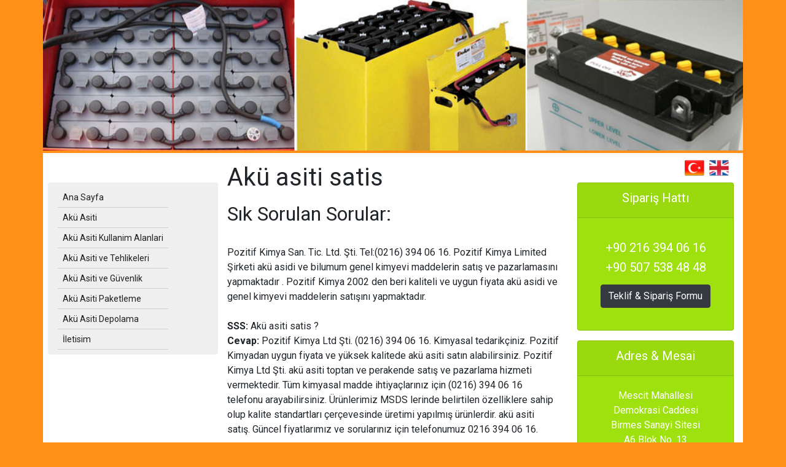

--- FILE ---
content_type: text/html
request_url: http://www.akuasiti.com/tag-49/Ak%C3%BC-asiti-satis-.html
body_size: 19632
content:

<!doctype html>
<html dir="ltr" lang="tr" prefix="og: http://ogp.me/ns#">
  <head> 

     
     <title>Akü asiti satis  - Pozitif Kimya</title>
	 <meta name="keywords" content="Akü asiti satis , ucuz , ithal , yerli ,  satış,   pazarlama, kaliteli , orjinal , fiyat , kimyasal , hammadde "/>
	 <meta name="description" content="Pozitif Kimya Ltd. Şti. Tel:(0216) 394 06 16. Akü asiti satis . Akü Asiti H2SO4. 2002 den beri kaliteli ve uygun fiyata Akü Asiti  ve diğer kimyasalla"/>
    
    
    <meta charset="utf-8">
    
	<meta name="google-site-verification" content="SMQS-7f8n2HvAykze57lXMnj9LV_DcsfNDrPJ1BOyO8" />
    <meta name="Googlebot" content="index,follow"/> 
    <meta name="Robots" content="index,follow"/>
    <meta http-equiv="Content-Language" content="tr"/>
    <meta name="language" content="Turkish"/>
    <meta name="Author" content="Akü Asidi"/>
    <link rel="alternate" type="application/rss+xml" href="/blog/rss.xml?type=rss"  title="RSS 2.0" />
    <meta name="viewport" content="width=device-width, initial-scale=1"> 

    <meta http-equiv="X-UA-Compatible" content="ie=edge">
    
    <link rel="apple-touch-icon" sizes="57x57" href="http://www.akuasiti.com/fav/apple-icon-57x57.png">
    <link rel="apple-touch-icon" sizes="60x60" href="http://www.akuasiti.com/fav/apple-icon-60x60.png">
    <link rel="apple-touch-icon" sizes="72x72" href="http://www.akuasiti.com/fav/apple-icon-72x72.png">
    <link rel="apple-touch-icon" sizes="76x76" href="http://www.akuasiti.com/fav/apple-icon-76x76.png">
    <link rel="apple-touch-icon" sizes="114x114" href="http://www.akuasiti.com/fav/apple-icon-114x114.png">
    <link rel="apple-touch-icon" sizes="120x120" href="http://www.akuasiti.com/fav/apple-icon-120x120.png">
    <link rel="apple-touch-icon" sizes="144x144" href="http://www.akuasiti.com/fav/apple-icon-144x144.png">
    <link rel="apple-touch-icon" sizes="152x152" href="http://www.akuasiti.com/fav/apple-icon-152x152.png">
    <link rel="apple-touch-icon" sizes="180x180" href="http://www.akuasiti.com/fav/apple-icon-180x180.png">
    <link rel="icon" type="image/png" sizes="192x192"  href="http://www.akuasiti.com/fav/android-icon-192x192.png">
    <link rel="icon" type="image/png" sizes="32x32" href="http://www.akuasiti.com/fav/favicon-32x32.png">
    <link rel="icon" type="image/png" sizes="96x96" href="http://www.akuasiti.com/fav/favicon-96x96.png">
    <link rel="icon" type="image/png" sizes="16x16" href="http://www.akuasiti.com/fav/favicon-16x16.png">
    <link rel="manifest" href="http://www.akuasiti.com/fav/manifest.json">
    <meta name="msapplication-TileColor" content="#ffffff">
    <meta name="msapplication-TileImage" content="http://www.akuasiti.com/fav/ms-icon-144x144.png">
    <meta name="theme-color" content="#ffffff">

    <link rel="stylesheet" type="text/css" href="http://www.akuasiti.com/css/pm.css">     
    <link rel="stylesheet" href="http://www.akuasiti.com/css/bootstrap.css">  
  
    <script src="https://code.jquery.com/jquery-3.4.1.slim.min.js" ></script>
    <script src="https://cdn.jsdelivr.net/npm/popper.js@1.16.0/dist/umd/popper.min.js" ></script>
    <script src="http://www.akuasiti.com/js/jquery.js" ></script>
    <script src="http://www.akuasiti.com/js/bootstrap.min.js" ></script>
    <script src="https://kit.fontawesome.com/a076d05399.js"></script>

    <!--[if lt IE 9]>
    <script src="//html5shiv.googlecode.com/svn/trunk/html5.js"></script>
    <![endif]-->	

<script>
  (function(i,s,o,g,r,a,m){i['GoogleAnalyticsObject']=r;i[r]=i[r]||function(){
  (i[r].q=i[r].q||[]).push(arguments)},i[r].l=1*new Date();a=s.createElement(o),
  m=s.getElementsByTagName(o)[0];a.async=1;a.src=g;m.parentNode.insertBefore(a,m)
  })(window,document,'script','https://www.google-analytics.com/analytics.js','ga');

  ga('create', 'UA-43976357-3', 'auto');
  ga('send', 'pageview');

</script>
</head>

<body class="bg-white">
  <div class="container-md">
      <div class="row">
              <div class="col-sm-12 col-md-12 col-lg-12 p-0   mb-1">
                        <div class="text-center">
                            <img src="http://www.akuasiti.com/img/akuasiti.jpg" class="img-fluid center-block w-100" alt="akü asidi">
                        </div><!--header sonu-->
                    </div><!--col-sm-12 col-md-12 p-0 header sonu-->
         
          <div class="col-sm-5 col-md-5 col-lg-3 p-0 bg-mavi01 "><!--sol menu-->
              <nav class="navbar navbar-expand-sm navbar-dark bg-dark mt-5 ml-2 rounded">           
                  <button class="navbar-toggler" type="button" data-toggle="collapse" data-target="#navbarPm" >
                    <span class="navbar-toggler-icon"></span>
                  </button>

                  <div class="collapse navbar-collapse" id="navbarPm">
                      <ul class="navbar-nav nav flex-column mr-auto topnav mt-2 mt-lg-0">
       
              <li class="nav-item"> <a class="nav-link"  href="http://www.akuasiti.com/index.html" ><span>Ana Sayfa</span></a></li>    
              <li class="nav-item"> <a class="nav-link"  href="http://www.akuasiti.com/akuasiti.html" ><span>Akü Asiti</span></a></li>             
              <li class="nav-item"> <a class="nav-link"  href="http://www.akuasiti.com/akuasiti-kullanim-alanlari.html" ><span>Akü Asiti Kullanim Alanlari</span></a></li>
			  <li class="nav-item"> <a class="nav-link"  href="http://www.akuasiti.com/akuasiti-tehlike.html" ><span>Akü Asiti ve Tehlikeleri</span></a></li>
              <li class="nav-item"> <a class="nav-link"  href="http://www.akuasiti.com/akuasiti-guvenlik.html" ><span>Akü Asiti ve Güvenlik</span></a></li>
              <li class="nav-item"> <a class="nav-link"  href="http://www.akuasiti.com/akuasiti-paketleme.html" ><span>Akü Asiti Paketleme</span></a></li>              
			  <li class="nav-item"> <a class="nav-link"  href="http://www.akuasiti.com/akuasiti-depolama.html" ><span>Akü Asiti Depolama</span></a></li>
			  <li class="nav-item"> <a class="nav-link"  href="http://www.akuasiti.com/akuasiti-iletisim.html" ><span>İletisim</span></a></li>
              
             </ul>
            </div>
          </nav>
        </div><!--col-sm-5 col-md-5 col-lg-3 bg-white- sonu-sol menu--> 
 <div class="col-sm-7 col-md-7 col-lg-6 bg-mavi01" ><!--orta alan-->
            <h1 class=" mt-3">Akü asiti satis </h1>
             <p class="text-justify">
                
	  <h2>Sık Sorulan Sorular:</h2></br>
	  Pozitif Kimya San. Tic. Ltd. Şti. Tel:(0216) 394 06 16. 
                    Pozitif Kimya Limited Şirketi akü asidi ve bilumum genel kimyevi maddelerin satış ve pazarlamasını yapmaktadır . Pozitif Kimya 
                    2002 den beri kaliteli ve uygun fiyata akü asidi ve genel 
                    kimyevi maddelerin satışını yapmaktadır.</br>
       </br>
      <p> <b>SSS:</b> Akü asiti satis  ? </br>
                       <b>Cevap:</b> Pozitif Kimya Ltd Şti. (0216) 394 06 16. Kimyasal tedarikçiniz. Pozitif Kimyadan uygun fiyata ve yüksek kalitede akü asiti satın alabilirsiniz. Pozitif Kimya Ltd Şti. akü asiti toptan ve perakende satış ve pazarlama hizmeti vermektedir. Tüm kimyasal madde ihtiyaçlarınız için (0216) 394 06 16 telefonu arayabilirsiniz. Ürünlerimiz MSDS lerinde belirtilen özelliklere sahip olup kalite standartları çerçevesinde üretimi yapılmış ürünlerdir. akü asiti satış. Güncel fiyatlarımız  ve sorularınız için telefonumuz 0216 394 06 16.</br>
                 </p>
                 <p></p>
                    <h5>Kaliteli ÜRÜN,</h5> 
                   <h5>Uygun FİYAT,</h5> 
                   <h5>Zamanında TESLİMAT,</h5> 
		   		   <h5>Dürüst TİCARET</h5> 
               </p>
                   <p class="text-justify">
                   Türkiyenin her yerine kimyasal satışımız 
                    vardır.<br />
                    Pozitif Kimya Ltd Şti. <strong>uygun fiyatları</strong>, ithal 
                    ve yerli orjinal kimyasal ürünleri ile müşterilerine kimyasal 
                    hammadde tedariki noktasında kesintisiz hizmet vermektedir.</br><br />
                    Satışını yaptığımız ürünlerimiz <strong>ORJİNAL AMBALAJLARINDA 
                    </strong>dırlar.<strong> <br />
                    </strong>Ürünlerimiz<strong> MSDS </strong>ve <strong>ANALİZ 
                    SERTİFİKALARINDA</strong> belirtilen yüksek <strong>KALİTE 
                    STANDARTLARI </strong>çerçevesinde satışa sunulmaktadır..<br />

      <h5>Pozitif Kimya YANLIZCA KALİTELİ KİMYASAL HAMMADDE SATIŞI yapar.</h5>      
                    Firmamız <strong>toptan</strong> kimyasal hammadde satışı 
                    ve <strong>perakende</strong> kimyasal hammadde satışı yapmaktadır. 
                    <br />
                    Diğer kimyasal ihtiyaçlarınız için lütfen bizimle temasa geçiniz. 
                    <br />
                    </p>
                    
  <div class="col-sm-12 col-xs-12 md-5 p-2 m-2 storycontent">
	 
		Sık Sorulan Sorular: <br/> 
		<hr class="border-info mt-1"></hr>				
               <p class="text-justify font-italic">
		
		

							
				<a href="http://www.akuasiti.com/tag-0/Akü-asiti-nedir.html"  rel="tag" title="Akü asiti nedir">Akü asiti nedir</a> &nbsp; 
				
				
							
				<a href="http://www.akuasiti.com/tag-1/Akü-asiti-formülü-nedir.html"  rel="tag" title="Akü asiti formülü nedir">Akü asiti formülü nedir</a> &nbsp; 
				
				
							
				<a href="http://www.akuasiti.com/tag-2/Akü-asiti-nereden-alinir.html"  rel="tag" title="Akü asiti nereden alinir">Akü asiti nereden alinir</a> &nbsp; 
				
				
							
				<a href="http://www.akuasiti.com/tag-3/Akü-asiti-nerelerde-bulunur.html"  rel="tag" title="Akü asiti nerelerde bulunur">Akü asiti nerelerde bulunur</a> &nbsp; 
				
				
							
				<a href="http://www.akuasiti.com/tag-4/Akü-asiti-ambalaj-fiyati-.html"  rel="tag" title="Akü asiti ambalaj fiyati ">Akü asiti ambalaj fiyati </a> &nbsp; 
				
				
							
				<a href="http://www.akuasiti.com/tag-5/Akü-kimyasallari-nedir.html"  rel="tag" title="Akü  kimyasallari nedir">Akü  kimyasallari nedir</a> &nbsp; 
				
				
							
				<a href="http://www.akuasiti.com/tag-6/Akü-asiti-kaç-bomedir.html"  rel="tag" title="Akü asiti kaç bomedir">Akü asiti kaç bomedir</a> &nbsp; 
				
				
							
				<a href="http://www.akuasiti.com/tag-7/http-wwwakuasiticom-nedir.html"  rel="tag" title="http://www.akuasiti.com nedir">http://www.akuasiti.com nedir</a> &nbsp; 
				
				
							
				<a href="http://www.akuasiti.com/tag-8/Akü-asiti-nerede-satilir.html"  rel="tag" title="Akü asiti nerede satilir">Akü asiti nerede satilir</a> &nbsp; 
				
				
							
				<a href="http://www.akuasiti.com/tag-9/Akü-asiti-nerede-bulunur.html"  rel="tag" title="Akü asiti nerede bulunur">Akü asiti nerede bulunur</a> &nbsp; 
				
				
							
				<a href="http://www.akuasiti.com/tag-10/Akü-asiti-msds-nedir.html"  rel="tag" title="Akü asiti msds nedir">Akü asiti msds nedir</a> &nbsp; 
				
				
							
				<a href="http://www.akuasiti.com/tag-11/Istanbul-anadolu-yakasi-akü-asiti-firmalari.html"  rel="tag" title="Istanbul anadolu yakasi akü asiti firmalari">Istanbul anadolu yakasi akü asiti firmalari</a> &nbsp; 
				
				
							
				<a href="http://www.akuasiti.com/tag-12/Gebze-akü-asiti-firmalari.html"  rel="tag" title="Gebze akü asiti firmalari">Gebze akü asiti firmalari</a> &nbsp; 
				
				
							
				<a href="http://www.akuasiti.com/tag-13/Saf-su-nedir.html"  rel="tag" title="Saf su  nedir">Saf su  nedir</a> &nbsp; 
				
				
							
				<a href="http://www.akuasiti.com/tag-14/Akü-asiti-Yalova.html"  rel="tag" title="Akü asiti Yalova">Akü asiti Yalova</a> &nbsp; 
				
				
							
				<a href="http://www.akuasiti.com/tag-15/Akü-asiti-özellikleri-nedir.html"  rel="tag" title="Akü asiti özellikleri nedir">Akü asiti özellikleri nedir</a> &nbsp; 
				
				
							
				<a href="http://www.akuasiti.com/tag-16/Akü-asiti-yogunlugu-nedir.html"  rel="tag" title="Akü asiti yogunlugu nedir">Akü asiti yogunlugu nedir</a> &nbsp; 
				
				
							
				<a href="http://www.akuasiti.com/tag-17/Akü-asiti-fiyati.html"  rel="tag" title="Akü asiti fiyati">Akü asiti fiyati</a> &nbsp; 
				
				
	</p>
		</div>
		
	
        </div><!--col-sm-7 col-md-7 col-lg-6 bg-mavi01 orta kısım sonu-->

         
                    <div class="col-sm-12 col-md-12 col-lg-3 bg-mavi01 p-0"><!--sag alan-->
               <div class="container">
                               <div class="row"> 

                                <div class="col-xs-12 col-sm-12 col-md-12 text-center ml-0 mt-2 mb-2"> 
                                    <a href="http://www.akuasiti.com/batteryacid.html" target="_blank"><img src="http://www.akuasiti.com/img/flag_en.png" class="rounded mx-auto d-block float-right pr-2" alt="flag_en" border="0" id="flag_en" ></a>&nbsp;
                                  <a href="http://www.akuasiti.com" target="_blank"><img src="http://www.akuasiti.com/img/flag_tr.png" class="rounded mx-auto d-block float-right pr-2" alt="flag_tr" border="0" id="flag_tr" ></a>&nbsp;
                              
                              </div><!-- dil seçenek sonu-->

                                <div class="col-xs-12 col-sm-12 col-md-12 text-center ml-0 mt-0 mb-2">
                                    <div class="card bg-warning2" >
                                        <div class="card-header">
                                          <h5 class="text-white">Sipariş Hattı</h5> 
                                        </div>
                                    <div class="card-body">
                                        <p class="text-white">
                                        <h5 class="text-white"><a href="tel:+902163940616" class="text-white">+90 216 394 06 16</a></h5>
                                        <h5 class="text-white"><a href="tel:+905075384848" class="text-white">+90 507 538 48 48</a></h5>
                                        <a href="http://www.akuasiti.com/akuasiti-iletisim.html" class="btn btn-dark mt-2">Teklif & Sipariş Formu</a>
                                        </p>
                                    </div>
                                </div>
                                  </div><!-- siparis sonu-->

                                <div class="col-sm-12 col-md-12 text-center ml-0 mt-2 mb-2">
                                      <div class="card bg-success2">
                                      <div class="card-header">
                                        <h5 class="text-white">Adres & Mesai</h5> 
                                      </div>
                                  <div class="card-body">
                                                <p class="card-text text-white">
                                                  Mescit Mahallesi <br>
                                                  Demokrasi Caddesi <br>
                                                  Birmes Sanayi Sitesi<br>
                                                  A6 Blok No. 13 <br>
                                                  Orhanlı - Tuzla - İstanbul <p>
                                </div>         
                                  <div class="card-footer text-muted">
                                                  <p class="card-text text-white">
                                                  Pazartesi - Cuma<br>
                                                  09:00 - 18:30<br>
                                                  Cumartesi <br>
                                                  09:00 - 14:00<br>
                                                </p>
                                  </div>
                                          
                                  </div>
                                  </div> <!-- adres sonu-->

                            </div><!-- row sonu-->
                      </div><!-- container sonu-->
          </div><!--col-sm-8 col-lg-9 bg-white sağ alan sonu-->              
 
          <div class="col-sm-12 col-md-12 col-lg-12 bg-dark mt-1"><!--footer alan -->
              <footer class="bg-dark p-0">
                      <div class="container">
                        <div class="row">

                            <div class="col-sm-12 col-md-4 text-dark">

                              <h6 class="mt-2">Bağlantılar</h6>
                              <hr class="border-secondary"></hr>
                                <ul class="nav flex-column">
                                  <li class="nav-item"><a href="http://www.akuasiti.com/akuasiti.html" class="navlink text-dark">Akü Asidi</a></li>
                                  <li class="nav-item"><a href="http://www.akuasiti.com/akuasiti-kullanim-alanlari.html" class="navlink text-dark">Akü Asidi & Kullanım Alanları</a></li>
				  <li class="nav-item"><a href="http://www.akuasiti.com/akuasiti-guvenlik.html" class="navlink text-dark">Akü Asidi & Güvenlik</a></li>
				  <li class="nav-item"><a href="http://www.akuasiti.com/akuasiti-tehlike.html" class="navlink text-dark">Akü Asidi & Tehlike</a></li>
			          <li class="nav-item"><a href="http://www.akuasiti.com/akuasiti-iletisim.html" class="navlink text-dark">İletişim</a></li>
                                </ul> 
                            </div>     
			   
                            <div class="col-sm-12 col-md-4 text-dark">

                              <h6 class="mt-2">Adres :</h6>
                              <hr class="border-secondary"></hr>
                                <ul class="nav flex-column">
                                  <li class="nav-item">Mescit Mahallesi Demokrasi Caddesi</li>
                                  <li class="nav-item">Birmes Sanayi Sitesi A6-13</li>
 				  <li class="nav-item">Tuzla - Istanbul</li>
				  <li class="nav-item">Tel   : (0216) 394 06 16</li>
				  <li class="nav-item">Mobil : (0507) 538 48 48</li>
				  <li class="nav-item">.</li>
                                </ul> 
                            </div>                         
                           
                            <div class=" col-sm-12 col-md-4 text-white mt-2 text-right">
                                <a href="https://twitter.com/akuasiti2" target=new><i class="fab fa-twitter fa-1x mx-2" aria-hidden="true"></i></a>
                                <a href="https://www.facebook.com/profile.php?id=100014813419208" target=new><i class="fab fa-facebook-f fa-1x mx-2" aria-hidden="true"></i></a>
                                <a href="https://tr.linkedin.com/in/aku-asiti-198895136" target=new><i class="fab fa-linkedin-in fa-1x mx-2" aria-hidden="true"></i></a>
                                
                            </div>  
                        </div><!--row sonu-->
                      </div><!--container sonu-->
                </footer>
          </div><!--col-sm-8 col-lg-9 bg-white footer alan sonu-->  
          <div class="clearfix"></div>




          </div><!--row sonu-->

      
    </div><!--container-md sonu-->
</body>
</html>

--- FILE ---
content_type: text/css
request_url: http://www.akuasiti.com/css/pm.css
body_size: 1352
content:
@import url(http://fonts.googleapis.com/css?family=Roboto:400,300,700);

body {
  font-family: 'Roboto', sans-serif !important;
}

.bg-mavi01 {
    /*background: #eaf1f6;*/
    background: #fff;
};

.bg-mavi02 {
    background: #b4cbde;
};
.bg-turuncu {
	background: #FF9017;
};

.text-turuncu {
   color: #FF9017 !important;
}

.topnav a:hover {
   /* border: 1px solid #ffffff;*/
    color: #000000 !important;
    font-size: 10 px;
    font-weight: bold;
    text-decoration: underline;
}

.topnav a {
   /* border: 1px solid #ffffff;*/
    color: #202020 !important;
    font-size: 10 px;
    font-weight: normal;
   font: 500 14px/120% Roboto,Helvetica,Verdana,Arial,Helvetica,sans-serif;
}

.bg-success2 {
  background-color: #9ee10e !important;
}

.bg-warning2 {
  background-color: #9ee10e !important;
}

.bg-dark {
  background-color: #909090 !important;
}


.imgright {
    float: right;
    margin: 4px 1px 4px 15px;
    display: inline;
}

.storycontent{margin-bottom:5px;border-bottom:0px solid #2050A0;
  font-family:Verdana,Arial,Helvetica,sans-serif;font-size:11px;text-decoration:color:#ccc !important;
}
.storycontent a,a:link{text-decoration:none;color:#555;
}
.storycontent a:hover{text-decoration:underline;color:red;font-size:11px !important;
}

--- FILE ---
content_type: text/plain
request_url: https://www.google-analytics.com/j/collect?v=1&_v=j102&a=1938413929&t=pageview&_s=1&dl=http%3A%2F%2Fwww.akuasiti.com%2Ftag-49%2FAk%25C3%25BC-asiti-satis-.html&ul=en-us%40posix&dt=Ak%C3%BC%20asiti%20satis%20-%20Pozitif%20Kimya&sr=1280x720&vp=1280x720&_u=IEBAAEABAAAAACAAI~&jid=763874775&gjid=304367768&cid=2084254069.1767887675&tid=UA-43976357-3&_gid=994901134.1767887675&_r=1&_slc=1&z=1044779406
body_size: -449
content:
2,cG-E70MX09H43